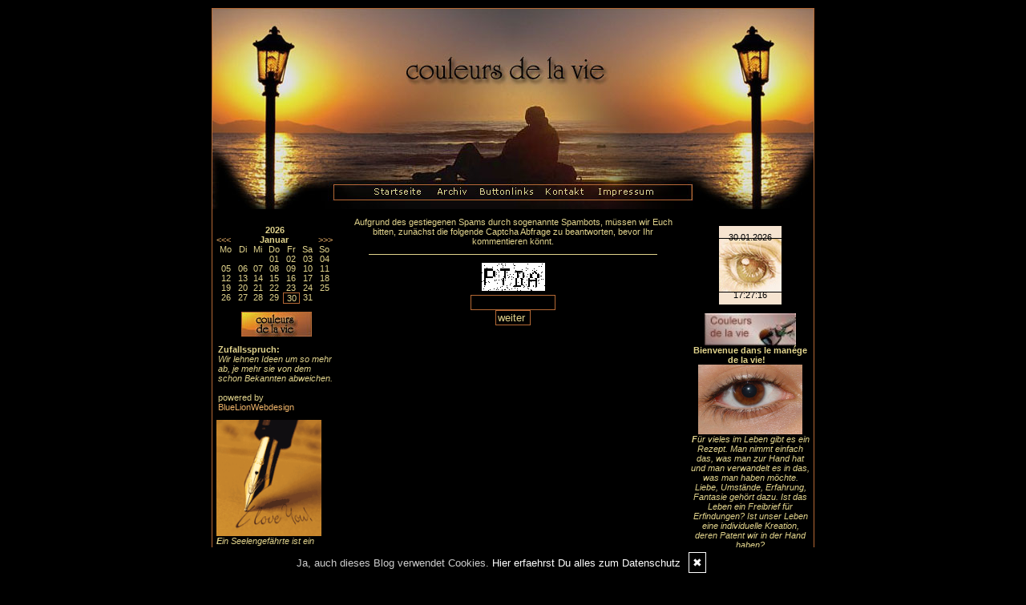

--- FILE ---
content_type: text/html; charset=UTF-8
request_url: https://couleurs-de-la-vie.my-designblog.de/blog/tags....Synonyme/?what=formular
body_size: 7692
content:
<!DOCTYPE html PUBLIC "-//W3C//DTD XHTML 1.0 Transitional//EN"
	"http://www.w3.org/TR/xhtml1/DTD/xhtml1-transitional.dtd">
<html>
<head><meta http-equiv="Content-Type" content="text/html; charset=iso-8859-1" />
		<meta name="Publisher" content="Wirbelwind" />
		<meta name="Copyright" content="Wirbelwind" />
        <link rel="alternate" type="application/rss+xml" title=" (RSS 2.0)" href="http://couleurs-de-la-vie.my-designblog.de/rss.xml" />
		<link rel="alternate" type="application/atom+xml" title=" (Atom 0.3)" href="http://couleurs-de-la-vie.my-designblog.de/atom.xml" />
<meta name="page-topic" content="Alltag Kreativ" /><meta name="page-type" content="Weblog" /><meta name="Audience" content="Alle" />
		<meta name="Robots" content="INDEX,FOLLOW" />
		<meta name="Language" content="Deutsch" />
		<meta name="Revisit" content="After 1 day" />
		<meta http-equiv="PRAGMA" content="NO-CACHE" />
		<meta name="date" content=" 30.01.2026 " /><link rel="stylesheet" type="text/css" href="/layout1.css" />
<link rel="stylesheet" type="text/css" href="/styles.css" />
<link rel="stylesheet" type="text/css" href="/social/pirobox/style.css" />
<link rel="stylesheet" type="text/css" href="/social/new.css" />
<link rel="stylesheet" type="text/css" href="/design.css" />
	<script language="JavaScript1.1" type="text/javascript" src="/functions.js"></script>
<script type="text/javascript" src="/social/jquery-1.3.2.min.js"></script>
<script type="text/javascript" src="/social/pirobox.min.js"></script>
<script type="text/javascript" src="/social/base.js"></script>
<script type="text/javascript" src="/social/jquery.socialshareprivacy.min.js"></script>	
<title> couleurs de la vie - DesignBlog</title>
							<meta content=" couleurs de la vie - DesignBlog" name="Title" />
	                        <meta name="Keywords" content="weblog, designblog,Couleurs de la vie, Regenbogenfarben, Zitate, Lyrik, Wald der Worte, " />
	                        <meta name="Description" content="couleurs de la vie, 
Les mots sont des amis, Les proverbes, des conseillers, Les poèmes des pensées… Worte sind Freunde, Sprichwörter sind Berater, Gedichte sind Gedanken... ©zeitlos" />
	                        <meta name="Abstract" content="couleurs de la vie, 
Les mots sont des amis, Les proverbes, des conseillers, Les poèmes des pensées… Worte sind Freunde, Sprichwörter sind Berater, Gedichte sind Gedanken... ©zeitlos" /><meta property="og:type" content="blog"/>
						<meta property="og:url" content="http://couleurs-de-la-vie.my-designblog.de"/>
						<meta property="og:site_name" content="couleurs de la vie"/></head>
<body onload="getLayer(1);">
<div id="main"><a name="position" id="position"></a><div id="hdr"><img src="/images/kunde/design/header_couleurs.jpg" alt="couleurs de la vie" title="couleurs de la vie" border="0" usemap="#top"/></div><div id="lh-col"><div id="firstLeft"><!--  --></div>
			<div id="naviLeft"><ul id="naviLeftList"><li><a href="/startseite/home..../"> Startseite </a></li><li><a href="/blog/archiv..../"> Archiv </a></li><li><a href="/blog/formular..../"> Kontakt </a></li><li><a href="/blog/impressum..../"> Impressum </a></li><li><a href="/blog/datenschutz..../"> Datenschutz </a></li></ul></div>			
<div id="cal" class="functions table-responsive">
	<table class="tblWidth table">
		<tr>
			<td colspan="3" class="center"><strong>2026</strong></td>
		</tr>
		<tr>
			<td align="left"><a class="site" href="/index.php?show=December%202025" title="Zum vorigen Monat">&lt;&lt;&lt;</a></td>
			<td align="center"><strong>Januar</strong></td>
			<td align="right"><a class="site" href="/index.php?show=February%202026" title="Zum n&auml;chsten Monat">&gt;&gt;&gt;</a></td>
		</tr>
	</table>
	<table class="tblWidth table">
		<tr>
			<td align="center">Mo</td>
			<td align="center">Di</td>
			<td align="center">Mi</td>
			<td align="center">Do</td>
			<td align="center">Fr</td>
			<td align="center">Sa</td>
			<td align="center">So</td>
		</tr><tr><td>&nbsp;</td><td>&nbsp;</td><td>&nbsp;</td><td align="center" class="site">01</td><td align="center" class="site">02</td><td align="center" class="site">03</td><td align="center" class="site">04</td></tr><tr><td align="center" class="site">05</td><td align="center" class="site">06</td><td align="center" class="site">07</td><td align="center" class="site">08</td><td align="center" class="site">09</td><td align="center" class="site">10</td><td align="center" class="site">11</td></tr><tr><td align="center" class="site">12</td><td align="center" class="site">13</td><td align="center" class="site">14</td><td align="center" class="site">15</td><td align="center" class="site">16</td><td align="center" class="site">17</td><td align="center" class="site">18</td></tr><tr><td align="center" class="site">19</td><td align="center" class="site">20</td><td align="center" class="site">21</td><td align="center" class="site">22</td><td align="center" class="site">23</td><td align="center" class="site">24</td><td align="center" class="site">25</td></tr><tr><td align="center" class="site">26</td><td align="center" class="site">27</td><td align="center" class="site">28</td><td align="center" class="site">29</td><td align="center" class="today">30</td><td align="center" class="site">31</td><td>&nbsp;</td></tr></table></div> 
<div id="banner" class="functions center">
	<img src="/images/kunde/design/banner_couleurs_88.jpg" alt="couleurs de la vie" title="couleurs de la vie" border="0" />
</div> <div id="spruch"><strong>Zufallsspruch:</strong><br /><span style="font-style:italic;">Wir lehnen Ideen um so mehr ab, je mehr sie von dem schon Bekannten abweichen.</span><br /><br />powered by <a href="http://www.bluelionwebdesign.de" target="_blank">BlueLionWebdesign</a></div> <div class="functions">
<div class="widget-content"><img hspace="0" border="0" vspace="0" src="/images/kunde/iloveyou.gif" style="width: 131px; height: 145px;" alt="iloveyou.gif" /></div><span style="font-weight: bold; font-style: italic;">E</span><span style="font-style: italic;">in Seelengefährte ist ein Mensch, <br />dessen Herzschlüssel in unser Herzschloss <br />und unser Herzschlüssel <br />zu seinem Herzschloss passt.</span><br style="font-style: italic;" /><br style="font-style: italic;" /><span style="font-style: italic;">©zeitlos</span><br /><img hspace="0" height="270" border="0" width="135" vspace="0" alt="Je.jpg" style="width: 135px; height: 270px;" src="/images/kunde/Je.jpg" /><br /><br /><span style="font-weight: bold; font-style: italic;">J</span><span style="font-style: italic;">ede Minute hat ihren eigenen Klang, </span><br style="font-style: italic;" /><span style="font-style: italic;">jeder
Augenblick seine Eigenform, </span><br style="font-style: italic;" /><span style="font-style: italic;">jede Liebe ihre Eigenart, </span><br style="font-style: italic;" /><span style="font-style: italic;">jeder
Mensch hat seine Besonderheit.</span><br style="font-style: italic;" /><p align="baseline" style="font-style: italic;">©zeitlos</p><p><img hspace="0" border="0" vspace="0" style="width: 134px; height: 177px;" src="/images/kunde/899887.jpg" alt="899887.jpg" /><i><br /></i></p><p><span style="font-weight: bold; font-style: italic;">J</span><span style="font-style: italic;">eder Moment ist ein <br /></span></p><p><span style="font-style: italic;">unwiederherstellbares <br /></span></p><p><span style="font-style: italic; font-weight: bold;">Einzigartiges</span><i><span style="font-style: italic; font-weight: bold;">.</span><br /></i></p><span style="font-style: italic;">©zeitlos<br /><br /></span><img hspace="0" height="107" border="0" width="144" vspace="0" style="width: 144px; height: 107px;" src="http://couleurs-de-la-vie.my-designblog.de/images/kunde/photos/generation.jpg" alt="generation.jpg" /><br /><span style="font-style: italic;"><br /></span><i><span style="font-weight: bold;">A</span>uch </i><i>wenn du immer <br />wieder versuchst auf <br />den Kopf hören, <br />solltest du begreifen, <br />dass das</i><i> Herz sic</i><i>h <br />nicht belehren lässt</i><br /><p><span style="font-style: italic;">©zeitlos </span><br /></p><a href="http://www.jokers.de/lounge/jokers-linkverzeichnis/..Linkverz.....8007444/368781b8f270342335cb738a036b2160/"><img hspace="0" border="0" vspace="0" alt="abstractheart.jpg" style="width: 124px; height: 93px;" src="http://couleurs-de-la-vie.my-designblog.de/images/kunde/photos/abstractheart.jpg" /></a><p style="font-style: italic;"><span style="font-weight: bold;">L</span>ove begins with a smile, <br /></p><p style="font-style: italic;">grows with a kiss <br /></p><p style="font-style: italic;">and ends with a teardrop</p><span style="font-style: italic;">©zeitlos</span><br style="font-style: italic;" /><br /><img hspace="0" border="0" vspace="0" style="width: 132px; height: 110px;" src="/images/kunde/h.jpg" alt="h.jpg" /><br /><p /></div> <div class="functions"><!-My countdown widget - HTML code - mycountdown.org --><div align="center" style="margin:15px 0px 0px 0px"><noscript><div align="center" style="width:140px;border:1px solid #ccc;background:#fff ;color: #fff ;font-weight:bold;"><a style="text-decoration:none;color:#000 ;" href="http://mycountdown.org/Other/Spring/">Spring Countdown</a></div></noscript><script type="text/javascript" src="http://mycountdown.org/countdown.php?group=Other&countdown=Spring&cp3_Hex=FFB200&cp2_Hex=0B6D01&cp1_Hex=FFFFFF&widget_number=3015&fwdt=150&img=1&lab=1"></script></div><!-end of code-->
<!-My countdown widget - HTML code - mycountdown.org --><div align="center" style="margin:15px 0px 0px 0px"><noscript><div align="center" style="width:140px;border:1px solid #ccc;background:#fff ;color: #fff ;font-weight:bold;"><a style="text-decoration:none;color:#000 ;" href="http://mycountdown.org/Other/Summer/">Summer Countdown</a></div></noscript><script type="text/javascript" src="http://mycountdown.org/countdown.php?group=Other&countdown=Summer&cp3_Hex=FFB200&cp2_Hex=EFC300&cp1_Hex=FFFFFF&widget_number=3012&fwdt=150&img=3&lab=1"></script></div><!-end of code-->
</div> <div class="functions"><a href="http://www.designblog.de/pages/top15....8/" target="_blank"><img src="https://www.designblog-admin.de/images/kunde/elemente/top_15.jpg" width="115" height="44" alt="Die 15 zuletzt aktualisierten DesignBlogs" border="0" /></a><br /><br /><a href="https://mitternachtsspitzen.designblog.de/" target="_blank" class="site">Mitternachtsspitzen</a><br /><a href="https://lebenslichter.designblog.de/" target="_blank" class="site">Lebenslichter</a><br /><a href="https://www.allesalltaeglich.de/" target="_blank" class="site">ALLes allTAEGLICH</a><br /><a href="https://susfi.mydesignblog.de/" target="_blank" class="site">Susfi</a><br /><a href="https://www.zitante.de/" target="_blank" class="site">Zitante</a><br /><a href="https://www.wortperlen.de/" target="_blank" class="site">Wortperlen</a><br /><a href="https://www.tahamaa.de/" target="_blank" class="site">Tahamaa</a><br /><a href="https://tirilli.designblog.de/" target="_blank" class="site">Tirilli</a><br /><a href="https://www.ggs-bergschule-duisburg.de/" target="_blank" class="site">GGS Bergschule</a><br /><a href="https://morgentau.designblog.de/" target="_blank" class="site">Morgentau</a><br /><a href="https://potpourri.designblog.de/" target="_blank" class="site">Potpourri</a><br /><a href="http://www.saschasalamander.de/" target="_blank" class="site">SaschaSalamander</a><br /><a href="https://www.zaubereinmaleins.de/" target="_blank" class="site">Zaubereinmaleins</a><br /><a href="https://www.katharinas-buchstaben-welten.de/" target="_blank" class="site">Katharinas Buchstabenwelten</a><br /><a href="https://www.susis-wollecke.de/" target="_blank" class="site">Susis Wollecke - Postfiliale Mitwitz</a><br /><br /><span class="ab">powered by </span><a href="http://www.designblog.de/pages/top15....8/" target="_blank" class="site">BlueLionWebdesign</a></div>  <div class="functions"><script type="text/javascript" src="http://www.bloggernetz.de/top100.php?js=1&c=7&b=1"></script> 

</div> <div id="statscontainer" class="functions">
<p><img src="/images/kunde/geige.gif" border="0" alt="" title="" /></p></div>
 
<div id="rss" class="functions center">
	<a href="/rss.xml" target="_blank"><img src="/images/kunde/design/rss.gif" alt="RSS 2.0" title="RSS 2.0" border="0" /></a> <a href="/rdf.xml" target="_blank"><img src="/images/kunde/design/rdf.gif" alt="RDF 1.0" title="RDF 1.0" border="0" /></a> <a href="/atom.xml" target="_blank"><img src="/images/kunde/design/atom.gif"  alt="Atom 0.3" title="Atom 0.3" border="0" /></a>
</div></div><!-- center column -->
<div id="ce-col">
<div id="contact" class="item">
<p class="center">
Aufgrund des gestiegenen Spams durch sogenannte Spambots, m&uuml;ssen wir Euch bitten, zun&auml;chst die folgende Captcha Abfrage zu beantworten, bevor Ihr kommentieren k&ouml;nnt.</p>
<div class="lineBottom">
<!--  --></div>
<div class="clear max h10"><!-- --></div>
<form name="formComment" id="formComment" action="/blog/formular..../" method="post" >
<input type="hidden" name="use" value="" />
<input type="hidden" name="id" value=""  />
<input type="hidden" name="uid" value=""  />
<input type="hidden" name="what" value="formular"  />
<p class="center">
<label for="guess" ><img src="/captcha/turing-image.php" /></label>
<br />
<input type=text name="guess" value="" maxlength="6" size="20" style="width: 100px;" class="form" />
<br />
<input type="submit" value="weiter" class="form" /></p>
</form>
</div>
		
</div>
	
<div id="rh-col" class="center"><div id="firstRight"><!--  --></div>
								<div class="functions center"><iframe frameborder="no" scrolling="no" style="width:80px;height:100px;margin:0;" src="https://www.designblog.de/clocks/sites/clock78.php"></iframe></div>  <div class="functions">
<p><strong></strong></p><p><strong><img hspace="0" border="0" align="baseline" vspace="0" style="width: 114px; height: 40px;" src="/images/kunde/banner_an_more/a5.jpg" alt="a5.jpg" /></strong></p><p><strong></strong></p><p><strong>Bienvenue dans le manége de la vie!    </strong></p><p><img hspace="0" border="0" align="baseline" vspace="0" style="width: 130px; height: 87px;" src="/images/kunde/photos/Menschliches_auge.jpg" alt="Menschliches_auge.jpg" /></p><span style="font-weight: bold; font-style: italic;">F</span><span style="font-style: italic;">ür vieles im Leben gibt es ein Rezept. Man nimmt einfach das, was man zur Hand hat und man verwandelt es in das, was man haben möchte. Liebe, Umstände, Erfahrung, Fantasie gehört dazu. Ist das Leben ein Freibrief für Erfindungen? Ist unser Leben eine individuelle Kreation, deren Patent wir in der Hand haben?</span><br /><img hspace="0" height="103" border="0" width="137" vspace="0" alt="balaton01.jpg" style="width: 137px; height: 103px;" src="http://couleurs-de-la-vie.my-designblog.de/images/kunde/photos/balaton01.jpg" /><br /><span style="font-weight: bold; font-style: italic;">I</span><span style="font-style: italic;">l y a une prescription pour beaucoup dans la vie. On prend simplement ce qu'on a à la main et on le transforme dans ce qu'on voudrait avoir. L'amour, circonstances, expérience, fantaisie en fait partie. La vie est-elle une charte pour des inventions ? Notre vie est-elle une création individuelle dont nous avons le brevet dans la main ?<br /></span><img style="width: 146px; height: 90px;" src="http://couleurs-de-la-vie.my-designblog.de/images/kunde/photos/sonnenuntergang.jpg" /><br /><span style="font-style: italic;"></span><span style="font-weight: bold; font-style: italic;">N</span><span style="font-style: italic;">ous avons cette chance inouïe de posséder cette substance miracle, quand nous traversons des temps difficiles, quand nous avons besoin de courage et d'énergie pour faire face au nouveau jour qui naît.</span><br /><div><img hspace="0" height="113" border="0" align="baseline" width="145" vspace="0" src="http://couleurs-de-la-vie.my-designblog.de/images/kunde/balaton.jpg" alt="balaton.jpg" style="width: 145px; height: 113px;" /></div><span style="font-weight: bold; font-style: italic;">I</span><span style="font-style: italic;">l y a dans la vie une épice rare et inespérée, je dirais même bénie du grand esprit cette poudre magique transforme notre quotidien en rayon de soleil dès qu'elle se répand sur un problème à résoudre, une solution à trouver.</span><div id="footer_text"><span style="font-style: italic;">©zeitlos </span><br /><br /></div><p><img hspace="0" height="109" border="0" width="143" vspace="0" src="http://couleurs-de-la-vie.my-designblog.de/images/kunde/mond.JPG" style="width: 143px; height: 109px;" alt="mond.JPG" /></p>
<div align="baseline"></div><div><p style="font-style: italic;"><span style="font-weight: bold;">A</span>pprenons à conjuguer l'amour au quotidien pour que la vie soit plus belle...</p><p align="baseline"><span style="font-style: italic;">©zeitlos</span></p><p align="baseline"><span style="font-style: italic;"> <img style="width: 126px; height: 226px;" src="/images/kunde/photos/f3dp288xa_1_1.gif" /><br /></span></p><p style="text-align: left;"><img hspace="0" border="0" align="baseline" vspace="0" src="http://couleurs-de-la-vie.my-designblog.de/images/kunde/fghfdujhfg.jpeg" style="width: 139px; height: 104px;" alt="f3dp288xa_1_1.gif" /></p><div style="text-align: left;">Hoffnung ist ein Stück  ein Urquell inneren Lebendigkeit die einem einen Schritt weiter führt, ohne zu wissen wohin.<br /></div>©zeitlos<br /><br /><img style="width: 143px; height: 119px;" src="/images/kunde/photos/jhgcox2md1_1.png" /><br /><br /><p /></div></div> <div class="functions"><strong>Themensortiert</strong><br /><div id="themencontainer"><ul id="themenlist"><li><a href="http://couleurs-de-la-vie.my-designblog.de/thema/couleurs-de-la-vie....1/">Couleurs de la vie</a></li><li><a href="http://couleurs-de-la-vie.my-designblog.de/thema/la-vie-comme-elle-vient....2/">La vie comme elle vient</a></li><li><a href="http://couleurs-de-la-vie.my-designblog.de/thema/cest-aa-la-vie....4/">Cest ça, la vie</a></li><li><a href="http://couleurs-de-la-vie.my-designblog.de/thema/je-pense-que....5/">Je pense que</a></li><li><a href="http://couleurs-de-la-vie.my-designblog.de/thema/durch-den-all-tag....6/">Durch den (All)tag</a></li><li><a href="http://couleurs-de-la-vie.my-designblog.de/thema/lecker....3/">Lecker</a></li><li><a href="http://couleurs-de-la-vie.my-designblog.de/thema/synonyme-....12/">Synonyme </a></li><li><a href="http://couleurs-de-la-vie.my-designblog.de/thema/leseecke....15/">Leseecke</a></li><li><a href="http://couleurs-de-la-vie.my-designblog.de/thema/bild-wortbild....13/">Bild, Wortbild</a></li><li><a href="http://couleurs-de-la-vie.my-designblog.de/thema/quotidien....11/">Quotidien</a></li><li><a href="http://couleurs-de-la-vie.my-designblog.de/thema/blooming-day....7/">Blooming Day</a></li><li><a href="http://couleurs-de-la-vie.my-designblog.de/thema/musik-radio....10/">Musik, Radio</a></li><li><a href="http://couleurs-de-la-vie.my-designblog.de/thema/ars-medicina....14/">ars medicina</a></li></ul></div></div> <div id="cloud" class="functions" style="overflow:hidden;">
<strong>Stichworte, Gedankenblitze</strong><br /><div id="cloudi"><a href="/blog/tags....Weg/"  title="Weg (16)" class="tagcloud-link"><span class="tagcloud-tag1">Weg</span></a> <a href="/blog/tags....Tanz/"  title="Tanz (6)" class="tagcloud-link"><span class="tagcloud-tag1">Tanz</span></a> <a href="/blog/tags....Augenblick/"  title="Augenblick (14)" class="tagcloud-link"><span class="tagcloud-tag1">Augenblick</span></a> <a href="/blog/tags....Traum/"  title="Traum (8)" class="tagcloud-link"><span class="tagcloud-tag1">Traum</span></a> <a href="/blog/tags....Gott/"  title="Gott (6)" class="tagcloud-link"><span class="tagcloud-tag1">Gott</span></a> <a href="/blog/tags....Himmel/"  title="Himmel (7)" class="tagcloud-link"><span class="tagcloud-tag1">Himmel</span></a> <a href="/blog/tags....Gedanken/"  title="Gedanken (16)" class="tagcloud-link"><span class="tagcloud-tag1">Gedanken</span></a> <a href="/blog/tags....Zeit/"  title="Zeit (38)" class="tagcloud-link"><span class="tagcloud-tag2">Zeit</span></a> <a href="/blog/tags....Erinnerungen/"  title="Erinnerungen (6)" class="tagcloud-link"><span class="tagcloud-tag1">Erinnerungen</span></a> <a href="/blog/tags....Musik/"  title="Musik (14)" class="tagcloud-link"><span class="tagcloud-tag1">Musik</span></a> <a href="/blog/tags....Stille/"  title="Stille (5)" class="tagcloud-link"><span class="tagcloud-tag1">Stille</span></a> <a href="/blog/tags....Regenbogen/"  title="Regenbogen (10)" class="tagcloud-link"><span class="tagcloud-tag1">Regenbogen</span></a> <a href="/blog/tags....Leben/"  title="Leben (146)" class="tagcloud-link"><span class="tagcloud-tag8">Leben</span></a> <a href="/blog/tags....Liebe/"  title="Liebe (185)" class="tagcloud-link"><span class="tagcloud-tag9">Liebe</span></a> <a href="/blog/tags....Nacht/"  title="Nacht (11)" class="tagcloud-link"><span class="tagcloud-tag1">Nacht</span></a> <a href="/blog/tags....leben/"  title="leben (15)" class="tagcloud-link"><span class="tagcloud-tag1">leben</span></a> <a href="/blog/tags....Zitat/"  title="Zitat (39)" class="tagcloud-link"><span class="tagcloud-tag2">Zitat</span></a> <a href="/blog/tags....regenbogenfarben/"  title="regenbogenfarben (5)" class="tagcloud-link"><span class="tagcloud-tag1">regenbogenfarben</span></a> <a href="/blog/tags....ICH/"  title="ICH (20)" class="tagcloud-link"><span class="tagcloud-tag1">ICH</span></a> <a href="/blog/tags....Gezeiten/"  title="Gezeiten (8)" class="tagcloud-link"><span class="tagcloud-tag1">Gezeiten</span></a> <a href="/blog/tags....Wort/"  title="Wort (11)" class="tagcloud-link"><span class="tagcloud-tag1">Wort</span></a> <a href="/blog/tags....Tag/"  title="Tag (23)" class="tagcloud-link"><span class="tagcloud-tag1">Tag</span></a> <a href="/blog/tags....Sinne/"  title="Sinne (11)" class="tagcloud-link"><span class="tagcloud-tag1">Sinne</span></a> <a href="/blog/tags....Brief/"  title="Brief (10)" class="tagcloud-link"><span class="tagcloud-tag1">Brief</span></a> <a href="/blog/tags....Mond/"  title="Mond (5)" class="tagcloud-link"><span class="tagcloud-tag1">Mond</span></a> <a href="/blog/tags....Gef%C3%BChl/"  title="Gefühl (8)" class="tagcloud-link"><span class="tagcloud-tag1">Gefühl</span></a> <a href="/blog/tags....Herz/"  title="Herz (23)" class="tagcloud-link"><span class="tagcloud-tag1">Herz</span></a> <a href="/blog/tags....Meer/"  title="Meer (4)" class="tagcloud-link"><span class="tagcloud-tag1">Meer</span></a> <a href="/blog/tags....Alltag/"  title="Alltag (7)" class="tagcloud-link"><span class="tagcloud-tag1">Alltag</span></a> <a href="/blog/tags....Seele/"  title="Seele (5)" class="tagcloud-link"><span class="tagcloud-tag1">Seele</span></a> <a href="/blog/tags....Freundschaft/"  title="Freundschaft (6)" class="tagcloud-link"><span class="tagcloud-tag1">Freundschaft</span></a> <a href="/blog/tags....Gef%C3%BChle/"  title="Gefühle (5)" class="tagcloud-link"><span class="tagcloud-tag1">Gefühle</span></a> <a href="/blog/tags....Gl%C3%BCck/"  title="Glück (6)" class="tagcloud-link"><span class="tagcloud-tag1">Glück</span></a> <a href="/blog/tags....Tod/"  title="Tod (9)" class="tagcloud-link"><span class="tagcloud-tag1">Tod</span></a> <a href="/blog/tags....Morgen/"  title="Morgen (4)" class="tagcloud-link"><span class="tagcloud-tag1">Morgen</span></a> <a href="/blog/tags....Fluss/"  title="Fluss (11)" class="tagcloud-link"><span class="tagcloud-tag1">Fluss</span></a> <a href="/blog/tags....Frage/"  title="Frage (7)" class="tagcloud-link"><span class="tagcloud-tag1">Frage</span></a> <a href="/blog/tags....Worte/"  title="Worte (27)" class="tagcloud-link"><span class="tagcloud-tag1">Worte</span></a> <a href="/blog/tags....Schritt/"  title="Schritt (5)" class="tagcloud-link"><span class="tagcloud-tag1">Schritt</span></a> <a href="/blog/tags....lieben/"  title="lieben (6)" class="tagcloud-link"><span class="tagcloud-tag1">lieben</span></a> <a href="/blog/tags....Sonntag/"  title="Sonntag (5)" class="tagcloud-link"><span class="tagcloud-tag1">Sonntag</span></a> <a href="/blog/tags....Buch/"  title="Buch (10)" class="tagcloud-link"><span class="tagcloud-tag1">Buch</span></a> <a href="/blog/tags....Jahreszeiten/"  title="Jahreszeiten (6)" class="tagcloud-link"><span class="tagcloud-tag1">Jahreszeiten</span></a> <a href="/blog/tags....Sonne/"  title="Sonne (10)" class="tagcloud-link"><span class="tagcloud-tag1">Sonne</span></a> <a href="/blog/tags....Welt/"  title="Welt (5)" class="tagcloud-link"><span class="tagcloud-tag1">Welt</span></a> <a href="/blog/tags....Baum/"  title="Baum (6)" class="tagcloud-link"><span class="tagcloud-tag1">Baum</span></a> <a href="/blog/tags....Mensch/"  title="Mensch (12)" class="tagcloud-link"><span class="tagcloud-tag1">Mensch</span></a> <a href="/blog/tags....Regen/"  title="Regen (5)" class="tagcloud-link"><span class="tagcloud-tag1">Regen</span></a> <a href="/blog/tags....Farben/"  title="Farben (9)" class="tagcloud-link"><span class="tagcloud-tag1">Farben</span></a> <a href="/blog/tags....Gedanke/"  title="Gedanke (19)" class="tagcloud-link"><span class="tagcloud-tag1">Gedanke</span></a> 	</div>
</div>
 <div class="functions"><strong>FAVORITEN</strong><br /><div id="linkcontainer"><ul id="linklist"><li><a href="http://www.designblog.de" target="_blank">BlueLionWebdesign</a></li></ul></div></div> <div class="functions"><!-- // Begin Current Moon Phase HTML (c) CalculatorCat.com // --><div style="width:141px"><div style="padding:2px;background-color:#000000;border: 1px solid #000000"><div style="padding:15px;padding-bottom:5px;padding-top:11.3px;border: 1px solid #AFB2D8" align="center"><div style="padding-bottom:5.6px;color:#FFFFFF;font-family:arial,helvetica,sans-serif;font-size:11.3px;">CURRENT MOON</div><script language="JavaScript" type="text/javascript">var ccm_cfg = { pth:'http://www.moonmodule.com/cs/', fn:'ccm_v1.swf', lg:'en', hs:1, tc:'FFFFFF', bg:'000000', mc:'', fw:103, fh:151.8, js:0, msp:0 }</script><script language="JavaScript" src="http://www.moonmodule.com/cs/ccm_fl.js" type="text/javascript"></script><div style="padding-top:5px" align="center"><a style="font-size:10px;font-family:arial,verdana,sans-serif;color:#888888;text-decoration:underline;border:none;" href="http://www.calculatorcat.com/moon_phases/moon_phases.phtml" target="cc_moon_ph"><span style="color:#888888">lunar phases</span></a></div></div></div></div><!-- // end moon phase HTML // -->

<a href="/index.php?what=datenschutz" target="_self">DATENSCHUTZ</a>
</div> <div class="functions center"><div class="w150 auto"><form name="search" id="search" action="index.php" method="post" >
<input type="hidden" name="use" value="search" />
<table class="w150">
<tr>
<td class="center">
<strong>Suchmaschine</strong><br /><div class="clear 135 h10"><!-- --></div>
Es wird in allen <br />Eintr&auml;gen gesucht.<div class="clear 135 h10"><!-- --></div>
</td>
</tr>
<tr>
<td class="center">
<input type=text name="search" value="" maxlength="100" size="12" style="width: 125px;" class="form" />
<div class="clear 135 h10"><!-- --></div>
<input type="submit" value="Finden" class="form" /></td>
</tr>
</table>
</form>
</div></div> <div id="bl" class="functions"><a href="/blog/banner..../"> Bannerlinks </a></div> <div class="functions"><script type="text/javascript" src="http://feedjit.com/serve/?vv=364&amp;dd=&amp;wid=0546751a57aa09f7&amp;pid=0&amp;proid=0&amp;bc=000000&amp;tc=F6F6F6&amp;brd1=F30606&amp;lnk=E0ED53&amp;hc=EDC204&amp;ww=160"></script><noscript><a href="http://feedjit.com/">Feedjit Live Blog Stats</a></noscript></div></div><div class="clear"><!--  --></div>
	<div id="footer" class="center"><img src="/images/kunde/design/navi_bottom.jpg" usemap="#down" /><div id="cp" class="floatLeft pl10 mt5"><a href="http://www.designblog.de" target="_blank">&copy; DesignBlog V5 powered by BlueLionWebdesign.de</a>
	</div>
	<div id="pc" class="floatRight pr10 mt5"><img src="/images/tidy.gif" alt="Tidy validiert" title="Tidy validiert" width="32" height="15" border="0" /> <img src="/images/xhtml.gif" alt="XHTML 1.0 konform" title="XHTML 1.0 konform" width="45" height="15" border="0" /> <img src="/images/css.gif" width="45" height="15" alt="CSS 2.0 konform" title="CSS 2.0 konform" border="0" /> </div></div>
</div>
<map name="top">
<area alt="Home" coords="197,221,266,240" href="/">
<area alt="Archiv" coords="272,221,321,239" href="?what=archiv">
<area alt="Links" coords="327,220,402,241" href="?what=banner">
<area alt="Kontakt" coords="407,218,470,241" href="?what=formular">
<area alt="Impressum" coords="473,217,553,239" href="?what=impressum">
</map>
<map name="down">
<area alt="Home" coords="181,1,253,20" href="/">
<area alt="Archiv" coords="258,1,308,18" href="?what=archiv">
<area alt="Links" coords="313,0,390,20" href="?what=banner">
<area alt="Kontakt" coords="395,1,455,20" href="?what=formular">
<area alt="Impressum" coords="460,1,546,20" href="?what=impressum">
</map>
<?
$sponsor = $_SESSION['sponsor'];
if($sponsor=="jokers2")
	{
	?>
	<style type="text/css">
	#njokers{
		position:absolute; 
		width:160px; 
		padding:0; 
		visibility:hidden;		
	}
	</style>
	<div id="njokers"><script src="http://jokers-downloads.de/partner/blw.php?wea=8007648"></script></div>
	<script type="text/javascript" language="JavaScript">
	/* �berwachung von Internet Explorer initialisieren */
	if (!window.Weite && document.body && document.body.offsetWidth) 
		{
		window.onresize = neuAufbau;
		Weite = Fensterweite();
		Hoehe = Fensterhoehe();
		}
	function neuAufbau () 
		{
  		if (Weite != Fensterweite() || Hoehe != Fensterhoehe())
    	placeLayer("njokers", "position", 800, 200, true);
		}
	
		placeLayer("njokers", "position", 800, 200, true);
	</script>
<?	} ?>
</body>
</html>

--- FILE ---
content_type: text/html; charset=UTF-8
request_url: https://www.designblog.de/clocks/sites/clock78.php
body_size: 1048
content:
<!DOCTYPE html PUBLIC "-//W3C//DTD XHTML 1.0 Transitional//EN"
	"http://www.w3.org/TR/xhtml1/DTD/xhtml1-transitional.dtd">
<html>
<head>
<title>BLW-Clocks</title>

<script language="JavaScript" type="text/javascript">
<!--
var monat=new Array("01.","02.","03.","04.","05.","06.","07.","08.","09.","10.","11.","12.");
var digital = new Date( "Jan, 30 2026 17:27:13");

function writeLayer(layerID,txt)
{
  if(document.getElementById)
  {
    document.getElementById(layerID).innerHTML=txt;
  }
  else if(document.all)
  {
    document.all[layerID].innerHTML=txt;
  }
  else if(document.layers)
  {
    document.layers[layerID].document.open();
    document.layers[layerID].document.write(txt);
    document.layers[layerID].document.close();
  }
}


function doAlarm(alarmtext,alarmtime)
{
  url = "alarm.php?alarmtext=" + alarmtext + "&alarmtime=" + alarmtime;
  popupWin = window.open(url, 'alarm', 'width=200,height=200,scrollbars=yes, resizable=yes')
}

//-->
</script>
<style TYPE="text/css">
td{font-family:Arial; font-size:11px; color:#000; text-decoration:none;}
body { margin: 0px; }
table { margin: 0;  padding: 0;  border: none; border-spacing: 0; border-collapse: collapse; }
</style>
</head>
<body>
<table background="../images/clock_alex24.jpg">
	<tr>
		<td width="80" height="100" align="center">		
<div id='Pendule'></div>
<script language='JavaScript' type='text/javascript'>
<!--
function clock()
{
  var hours = digital.getHours();
  var minutes = digital.getMinutes();
  var seconds = digital.getSeconds();
  var ampm = '';
  var d = digital.getDate();
  var m = digital.getMonth();
  var y = digital.getFullYear();
  var dispTime;

  digital.setSeconds( seconds+1 );

  if (minutes < 10) minutes = '0' + minutes;
  if (seconds < 10) seconds = '0' + seconds;

  dispTime = " "+d+"."+monat[m]+""+y+"<br><br><br><br><br><br>"+hours + ":" + minutes + ":" + seconds + " " + ampm;
  writeLayer( 'Pendule', dispTime );
  setTimeout("clock()", 1000);
}

  clock();
//-->
</script>
		</td>
	</tr>
</table>
<script defer src="https://static.cloudflareinsights.com/beacon.min.js/vcd15cbe7772f49c399c6a5babf22c1241717689176015" integrity="sha512-ZpsOmlRQV6y907TI0dKBHq9Md29nnaEIPlkf84rnaERnq6zvWvPUqr2ft8M1aS28oN72PdrCzSjY4U6VaAw1EQ==" data-cf-beacon='{"version":"2024.11.0","token":"0d419f57466746e18d8802c4de05edc0","r":1,"server_timing":{"name":{"cfCacheStatus":true,"cfEdge":true,"cfExtPri":true,"cfL4":true,"cfOrigin":true,"cfSpeedBrain":true},"location_startswith":null}}' crossorigin="anonymous"></script>
</body>
</html>


--- FILE ---
content_type: text/css
request_url: https://couleurs-de-la-vie.my-designblog.de/design.css
body_size: 105
content:
#main {border:1px solid #B56935;}
#naviLeft{display:none;}
#footer{
	height:40px;	
}